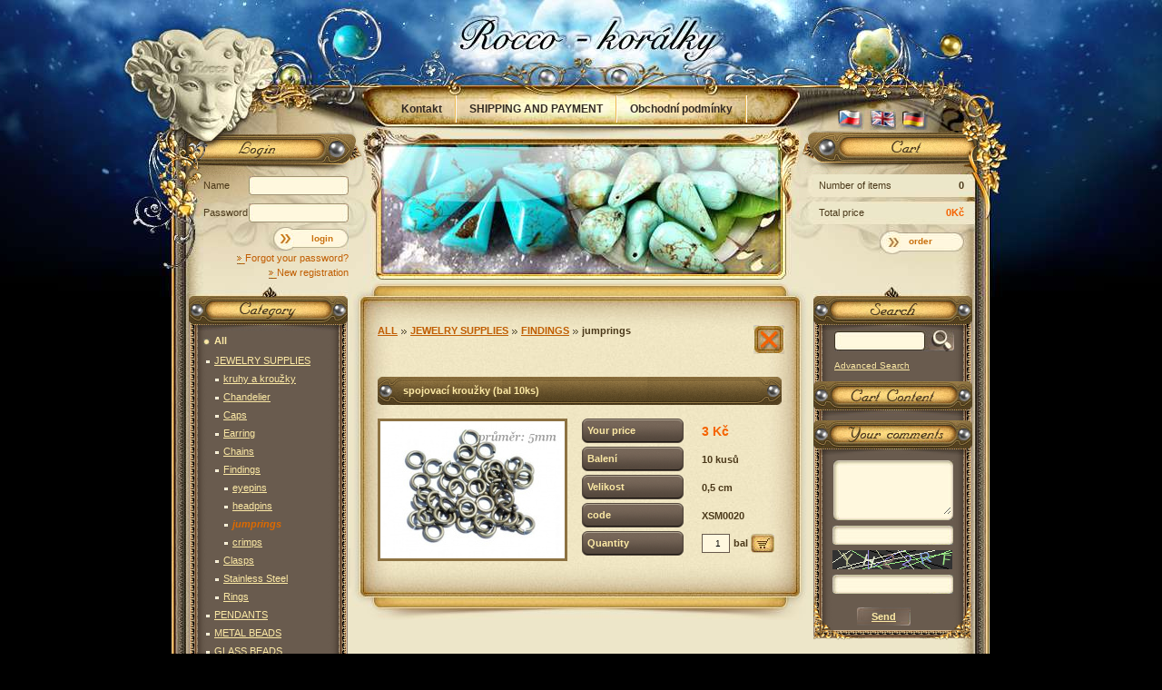

--- FILE ---
content_type: text/html; charset=utf-8
request_url: https://www.rocco-koralky.cz/en/spojovaci-krouzky-bal-10ks-2/
body_size: 5404
content:
<!DOCTYPE html PUBLIC "-//W3C//DTD HTML 4.01 Transitional//EN"
	  	"http://www.w3.org/TR/html4/loose.dtd"><html><head prefix="og: http://ogp.me/ns# fb: http://ogp.me/ns/fb#"><meta name="author" content="rocco-koralky" data-binargon="{&quot;fce&quot;:&quot;6&quot;, &quot;id&quot;:&quot;4888&quot;, &quot;menaId&quot;:&quot;1&quot;, &quot;menaName&quot;:&quot;Kč&quot;, &quot;languageCode&quot;:&quot;en-US&quot;, &quot;skindir&quot;:&quot;roccokoralky&quot;, &quot;cmslang&quot;:&quot;8&quot;, &quot;langiso&quot;:&quot;en&quot;, &quot;skinversion&quot;:1672826856, &quot;zemeProDoruceniISO&quot;:&quot;&quot;}"><meta name="robots" content="index, follow, max-snippet:-1, max-image-preview:large"><meta http-equiv="content-type" content="text/html; charset=utf-8"><meta property="og:url" content="https://www.rocco-koralky.cz/en/spojovaci-krouzky-bal-10ks-2/"/><meta property="og:site_name" content="https://www.rocco-koralky.cz"/><meta property="og:description" content="spojovací kroužky (bal 10ks), Category: jumprings"/><meta property="og:title" content="spojovací kroužky (bal 10ks)"/><link rel="alternate" href="https://www.rocco-koralky.cz/spojovaci-krouzky-bal-10ks-2/" hreflang="cs-CZ" /><link rel="alternate" href="https://www.rocco-koralky.cz/en/spojovaci-krouzky-bal-10ks-2/" hreflang="en-US" /><link rel="alternate" href="https://www.rocco-koralky.cz/de/spojovaci-krouzky-bal-10ks-2/" hreflang="de-DE" />
  <link rel="image_src" href="https://www.rocco-koralky.cz/imgcache/0/f/pxsm0020-kmo5_260_260_58094.jpg" />
  <meta property="og:type" content="product"/>
  <meta property="og:image" content="https://www.rocco-koralky.cz/imgcache/0/f/pxsm0020-kmo5_260_260_58094.jpg"/>
 <meta name="description" content="spojovací kroužky (bal 10ks), Category: jumprings">
<meta name="keywords" content="spojovací kroužky (bal 10ks)">
<meta name="audience" content="all">
<link rel="canonical" href="https://www.rocco-koralky.cz/en/spojovaci-krouzky-bal-10ks-2/"><link rel="alternate" href="https://www.rocco-koralky.cz/publicdoc/rss_atom_en.xml" type="application/atom+xml" title="ROCCO-KORÁLKY (https://www.rocco-koralky.cz)" ><link rel="shortcut icon" href="https://www.rocco-koralky.cz/favicon.ico" type="image/x-icon">
   		<title>spojovací kroužky (bal 10ks) | www.rocco-koralky.cz</title><link rel="stylesheet" type="text/css" href="https://www.rocco-koralky.cz/skin/roccokoralky/css-obecne.css"><link rel="stylesheet" href="https://www.rocco-koralky.cz/skin/roccokoralky/prettyphoto.css" type="text/css" media="screen" title="prettyPhoto main stylesheet" charset="utf-8"><!--commonTemplates_head--><!--EO commonTemplates_head--></head><body><script type="text/javascript" src="/admin/js/?load=jquery,jquery.prettyphoto"></script><script type="text/javascript" src="https://www.rocco-koralky.cz/version-1768900391/indexjs_6_8_roccokoralky.js"></script><div id="id_main" style="display: block;"><div class="rocco-pozadi"><div class="rocco-main"><div class="pozadiCentr"><div class="cistic"></div><div class="leftCentr"><div class="centrPapir"><div class="centrBottom"><div class="cistic"></div><div class="centr"><div class="odsazeni"><div class="cistic"></div><div class="roccoDetail"><div class="navigace"><div class="odsazeni2"><div class="zavrit" onclick="history.go(-1);"> </div><a class="neniLast" href="https://www.rocco-koralky.cz/en/all/" title="All">All</a><div class="sipky"></div><a class="neniLast" href="https://www.rocco-koralky.cz/en/all/jewelry-supplies/" title="JEWELRY SUPPLIES">JEWELRY SUPPLIES</a><div class="sipky"></div><a class="neniLast" href="https://www.rocco-koralky.cz/en/all/jewelry-supplies/findings/" title="Findings">Findings</a><div class="sipky"></div><a class="last" href="https://www.rocco-koralky.cz/en/all/jewelry-supplies/findings/jumprings/" title="jumprings">jumprings</a><br><br></div></div><div class="nadpisCentralH1"><h1 id="id_productDetailName">spojovací kroužky (bal 10ks)</h1></div><div class="sloupecky"><div class="cistic"></div><div class="levySl"><a href="showdetail.php?prev=4888&amp;p=kmo5.jpg" class="roccoObrazek" target="_blank"><img id="id_productDetailImage" alt="spojovací kroužky (bal 10ks)" src="https://www.rocco-koralky.cz/imgcache/0/f/pxsm0020-kmo5_203_151_58094.jpg"></a></div><div class="pravySl"><form action="https://www.rocco-koralky.cz/en/spojovaci-krouzky-bal-10ks-2/" method="post"><div class="radek"><div class="cistic"></div><div class="nazev"><div class="nazev01"><div class="textNazev">
                Your price
              </div></div></div><div class="cena" id="id_detailCenaSDPH">3 Kč</div><div class="cistic"></div></div><div class="radek"><div class="cistic"></div><div class="nazev"><div class="nazev01"><div class="textNazev">Balení</div></div></div><div class="hodnota">10 kusů</div><div class="cistic"></div></div><div class="radek"><div class="cistic"></div><div class="nazev"><div class="nazev01"><div class="textNazev">Velikost</div></div></div><div class="hodnota">0,5 cm</div><div class="cistic"></div></div><div class="radek"><div class="cistic"></div><div class="nazev"><div class="nazev01"><div class="textNazev">
                code
              </div></div></div><div class="hodnota" id="id_detailKod">XSM0020</div><div class="cistic"></div></div><div class="radek"><div class="cistic"></div><div class="nazev"><div class="nazev01"><div class="textNazev">
                Quantity
              </div></div></div><div class="hodnota2"><div class="mnozstviKs"><input name="ks" type="text" value="1"></div><div class="ks">bal</div><div class="noprint" id="id_produktDetailKosik"><input name="nakup" id="id_nakupProductId" type="hidden" value="4888"><button class="vlozitDoKosiku" type="submit" title="Add to Cart"></button></div><div class="chyba" id="id_produktDetailError"></div></div><div class="cistic"></div></div></form></div><div class="cistic"></div></div><div class="popisVdetailu"></div></div><div class="cistic"></div></div></div></div></div><div class="left"><div class="top"></div><div class="kategorieNadpis-en"></div><div class="leftRam" style="padding-bottom:10px;"><div class="kategorie"><div class="rootkatName"><span class="cistic"></span><span class="sipky2"></span><a class="odkaz" href="https://www.rocco-koralky.cz/en/all/" title="All">All</a><span class="cistic"></span></div><a class="kategorieName selected-0 level1" href="https://www.rocco-koralky.cz/en/all/jewelry-supplies/" title="JEWELRY SUPPLIES"><span class="cistic"></span><span class="sipky"></span>JEWELRY SUPPLIES<span class="cistic"></span></a><div id="kategorie-28" class="margin" style="display: block;"><a class="kategorieName selected-0 level2" href="https://www.rocco-koralky.cz/en/all/jewelry-supplies/kruhy-a-krouzky/" title="kruhy a kroužky"><span class="cistic"></span><span class="sipky"></span>kruhy a kroužky<span class="cistic"></span></a><div id="kategorie-516" class="margin" style="display: none;"></div><a class="kategorieName selected-0 level2" href="https://www.rocco-koralky.cz/en/all/jewelry-supplies/chandelier/" title="Chandelier "><span class="cistic"></span><span class="sipky"></span>Chandelier <span class="cistic"></span></a><div id="kategorie-31" class="margin" style="display: none;"></div><a class="kategorieName selected-0 level2" href="https://www.rocco-koralky.cz/en/all/jewelry-supplies/caps/" title="Caps"><span class="cistic"></span><span class="sipky"></span>Caps<span class="cistic"></span></a><div id="kategorie-85" class="margin" style="display: none;"></div><a class="kategorieName selected-0 level2" href="https://www.rocco-koralky.cz/en/all/jewelry-supplies/earring/" title="Earring"><span class="cistic"></span><span class="sipky"></span>Earring<span class="cistic"></span></a><div id="kategorie-32" class="margin" style="display: none;"></div><a class="kategorieName selected-0 level2" href="https://www.rocco-koralky.cz/en/all/jewelry-supplies/chains/" title="Chains"><span class="cistic"></span><span class="sipky"></span>Chains<span class="cistic"></span></a><div id="kategorie-34" class="margin" style="display: none;"></div><a class="kategorieName selected-0 level2" href="https://www.rocco-koralky.cz/en/all/jewelry-supplies/findings/" title="Findings"><span class="cistic"></span><span class="sipky"></span>Findings<span class="cistic"></span></a><div id="kategorie-35" class="margin" style="display: block;"><a class="kategorieName selected-0 level3" href="https://www.rocco-koralky.cz/en/all/jewelry-supplies/findings/eyepins/" title="eyepins"><span class="cistic"></span><span class="sipky"></span>eyepins<span class="cistic"></span></a><div id="kategorie-49" class="margin" style="display: none;"></div><a class="kategorieName selected-0 level3" href="https://www.rocco-koralky.cz/en/all/jewelry-supplies/findings/headpins/" title="headpins"><span class="cistic"></span><span class="sipky"></span>headpins<span class="cistic"></span></a><div id="kategorie-50" class="margin" style="display: none;"></div><a class="kategorieName selected-1 level3" href="https://www.rocco-koralky.cz/en/all/jewelry-supplies/findings/jumprings/" title="jumprings"><span class="cistic"></span><span class="sipky"></span>jumprings<span class="cistic"></span></a><div id="kategorie-51" class="margin" style="display: none;"></div><a class="kategorieName selected-0 level3" href="https://www.rocco-koralky.cz/en/all/jewelry-supplies/findings/crimps/" title="crimps"><span class="cistic"></span><span class="sipky"></span>crimps<span class="cistic"></span></a><div id="kategorie-48" class="margin" style="display: none;"></div></div><a class="kategorieName selected-0 level2" href="https://www.rocco-koralky.cz/en/all/jewelry-supplies/clasps/" title="Clasps"><span class="cistic"></span><span class="sipky"></span>Clasps<span class="cistic"></span></a><div id="kategorie-38" class="margin" style="display: none;"></div><a class="kategorieName selected-0 level2" href="https://www.rocco-koralky.cz/en/all/jewelry-supplies/stainless-steel/" title="Stainless Steel"><span class="cistic"></span><span class="sipky"></span>Stainless Steel<span class="cistic"></span></a><div id="kategorie-375" class="margin" style="display: none;"></div><a class="kategorieName selected-0 level2" href="https://www.rocco-koralky.cz/en/all/jewelry-supplies/rings/" title="Rings"><span class="cistic"></span><span class="sipky"></span>Rings<span class="cistic"></span></a><div id="kategorie-30" class="margin" style="display: none;"></div></div><a class="kategorieName selected-0 level1" href="https://www.rocco-koralky.cz/en/all/pendants/" title="PENDANTS"><span class="cistic"></span><span class="sipky"></span>PENDANTS<span class="cistic"></span></a><div id="kategorie-52" class="margin" style="display: none;"></div><a class="kategorieName selected-0 level1" href="https://www.rocco-koralky.cz/en/all/metal-beads/" title="METAL BEADS"><span class="cistic"></span><span class="sipky"></span>METAL BEADS<span class="cistic"></span></a><div id="kategorie-72" class="margin" style="display: none;"></div><a class="kategorieName selected-0 level1" href="https://www.rocco-koralky.cz/en/all/glass-beads/" title="GLASS BEADS"><span class="cistic"></span><span class="sipky"></span>GLASS BEADS<span class="cistic"></span></a><div id="kategorie-29" class="margin" style="display: none;"></div><a class="kategorieName selected-0 level1" href="https://www.rocco-koralky.cz/en/all/ceramic-beads/" title="CERAMIC BEADS"><span class="cistic"></span><span class="sipky"></span>CERAMIC BEADS<span class="cistic"></span></a><div id="kategorie-160" class="margin" style="display: none;"></div><a class="kategorieName selected-0 level1" href="https://www.rocco-koralky.cz/en/all/ethnic-beads/" title="ETHNIC BEADS"><span class="cistic"></span><span class="sipky"></span>ETHNIC BEADS<span class="cistic"></span></a><div id="kategorie-151" class="margin" style="display: none;"></div><a class="kategorieName selected-0 level1" href="https://www.rocco-koralky.cz/en/all/exotic-seeds/" title="EXOTIC SEEDS"><span class="cistic"></span><span class="sipky"></span>EXOTIC SEEDS<span class="cistic"></span></a><div id="kategorie-473" class="margin" style="display: none;"></div><a class="kategorieName selected-0 level1" href="https://www.rocco-koralky.cz/en/all/wood-beads/" title="WOOD BEADS"><span class="cistic"></span><span class="sipky"></span>WOOD BEADS<span class="cistic"></span></a><div id="kategorie-1" class="margin" style="display: none;"></div><a class="kategorieName selected-0 level1" href="https://www.rocco-koralky.cz/en/all/horn-beads/" title="HORN BEADS"><span class="cistic"></span><span class="sipky"></span>HORN BEADS<span class="cistic"></span></a><div id="kategorie-242" class="margin" style="display: none;"></div><a class="kategorieName selected-0 level1" href="https://www.rocco-koralky.cz/en/all/resin-beads/" title="RESIN BEADS"><span class="cistic"></span><span class="sipky"></span>RESIN BEADS<span class="cistic"></span></a><div id="kategorie-243" class="margin" style="display: none;"></div><a class="kategorieName selected-0 level1" href="https://www.rocco-koralky.cz/en/all/imitation-metal/" title="IMITATION METAL"><span class="cistic"></span><span class="sipky"></span>IMITATION METAL<span class="cistic"></span></a><div id="kategorie-15" class="margin" style="display: none;"></div><a class="kategorieName selected-0 level1" href="https://www.rocco-koralky.cz/en/all/acrylic-beads/" title="ACRYLIC BEADS"><span class="cistic"></span><span class="sipky"></span>ACRYLIC BEADS<span class="cistic"></span></a><div id="kategorie-13" class="margin" style="display: none;"></div><a class="kategorieName selected-0 level1" href="https://www.rocco-koralky.cz/en/all/shells-pearls/" title="SHELLS + PEARLS"><span class="cistic"></span><span class="sipky"></span>SHELLS + PEARLS<span class="cistic"></span></a><div id="kategorie-10" class="margin" style="display: none;"></div><a class="kategorieName selected-0 level1" href="https://www.rocco-koralky.cz/en/all/freshwater-pearls/" title="FRESHWATER PEARLS"><span class="cistic"></span><span class="sipky"></span>FRESHWATER PEARLS<span class="cistic"></span></a><div id="kategorie-98" class="margin" style="display: none;"></div><a class="kategorieName selected-0 level1" href="https://www.rocco-koralky.cz/en/all/cabochons/" title="CABOCHONS"><span class="cistic"></span><span class="sipky"></span>CABOCHONS<span class="cistic"></span></a><div id="kategorie-420" class="margin" style="display: none;"></div><a class="kategorieName selected-0 level1" href="https://www.rocco-koralky.cz/en/all/fusing-glass/" title="FUSING GLASS"><span class="cistic"></span><span class="sipky"></span>FUSING GLASS<span class="cistic"></span></a><div id="kategorie-227" class="margin" style="display: none;"></div><a class="kategorieName selected-0 level1" href="https://www.rocco-koralky.cz/en/all/stringing-material/" title="STRINGING MATERIAL"><span class="cistic"></span><span class="sipky"></span>STRINGING MATERIAL<span class="cistic"></span></a><div id="kategorie-60" class="margin" style="display: none;"></div><a class="kategorieName selected-0 level1" href="https://www.rocco-koralky.cz/en/all/wire/" title="WIRE"><span class="cistic"></span><span class="sipky"></span>WIRE<span class="cistic"></span></a><div id="kategorie-200" class="margin" style="display: none;"></div><a class="kategorieName selected-0 level1" href="https://www.rocco-koralky.cz/en/all/assorted-products/" title="ASSORTED PRODUCTS"><span class="cistic"></span><span class="sipky"></span>ASSORTED PRODUCTS<span class="cistic"></span></a><div id="kategorie-208" class="margin" style="display: none;"></div><div class="rootkatName"><span class="cistic"></span><span class="sipky2"></span><a class="odkaz" href="https://www.rocco-koralky.cz/en/mineraly/" title="MINERÁLY-katalog">MINERÁLY-katalog</a><span class="cistic"></span></div><a class="kategorieName selected-0 level1" href="https://www.rocco-koralky.cz/en/mineraly/solitaire/" title="Solitaire"><span class="cistic"></span><span class="sipky"></span>Solitaire<span class="cistic"></span></a><div id="kategorie-373" class="margin" style="display: none;"></div><a class="kategorieName selected-0 level1" href="https://www.rocco-koralky.cz/en/mineraly/other-shape/" title="other shape"><span class="cistic"></span><span class="sipky"></span>other shape<span class="cistic"></span></a><div id="kategorie-9" class="margin" style="display: none;"></div><a class="kategorieName selected-0 level1" href="https://www.rocco-koralky.cz/en/mineraly/gemstone-chips/" title="Gemstone Chips"><span class="cistic"></span><span class="sipky"></span>Gemstone Chips<span class="cistic"></span></a><div id="kategorie-7" class="margin" style="display: none;"></div><a class="kategorieName selected-0 level1" href="https://www.rocco-koralky.cz/en/mineraly/gemstone-pendants/" title="Gemstone Pendants"><span class="cistic"></span><span class="sipky"></span>Gemstone Pendants<span class="cistic"></span></a><div id="kategorie-55" class="margin" style="display: none;"></div><a class="kategorieName selected-0 level1" href="https://www.rocco-koralky.cz/en/mineraly/earring-sets/" title="Earring Sets"><span class="cistic"></span><span class="sipky"></span>Earring Sets<span class="cistic"></span></a><div id="kategorie-329" class="margin" style="display: none;"></div><a class="kategorieName selected-0 level1" href="https://www.rocco-koralky.cz/en/mineraly/tumbled-no-hole/" title="Tumbled (no hole)"><span class="cistic"></span><span class="sipky"></span>Tumbled (no hole)<span class="cistic"></span></a><div id="kategorie-491" class="margin" style="display: none;"></div><div class="rootkatName"><span class="cistic"></span><span class="sipky2"></span><a class="odkaz" href="https://www.rocco-koralky.cz/en/jewelry/" title="JEWELRY">JEWELRY</a><span class="cistic"></span></div><a class="kategorieName selected-0 level1" href="https://www.rocco-koralky.cz/en/jewelry/nahrdelniky/" title="náhrdelníky"><span class="cistic"></span><span class="sipky"></span>náhrdelníky<span class="cistic"></span></a><div id="kategorie-306" class="margin" style="display: none;"></div><a class="kategorieName selected-0 level1" href="https://www.rocco-koralky.cz/en/jewelry/naramky/" title="náramky"><span class="cistic"></span><span class="sipky"></span>náramky<span class="cistic"></span></a><div id="kategorie-451" class="margin" style="display: none;"></div><a class="kategorieName selected-0 level1" href="https://www.rocco-koralky.cz/en/jewelry/nausnice/" title="náušnice"><span class="cistic"></span><span class="sipky"></span>náušnice<span class="cistic"></span></a><div id="kategorie-452" class="margin" style="display: none;"></div><a class="kategorieName selected-0 level1" href="https://www.rocco-koralky.cz/en/jewelry/privesky-na-klice/" title="přívěsky na klíče"><span class="cistic"></span><span class="sipky"></span>přívěsky na klíče<span class="cistic"></span></a><div id="kategorie-498" class="margin" style="display: none;"></div><a class="kategorieName selected-0 level1" href="https://www.rocco-koralky.cz/en/jewelry/prstynky/" title="prstýnky"><span class="cistic"></span><span class="sipky"></span>prstýnky<span class="cistic"></span></a><div id="kategorie-507" class="margin" style="display: none;"></div><div class="rootkatName"><span class="cistic"></span><span class="sipky2"></span><a class="odkaz" href="https://www.rocco-koralky.cz/en/inspirace/" title="INSPIRACE">INSPIRACE</a><span class="cistic"></span></div><a class="kategorieName selected-0 level1" href="https://www.rocco-koralky.cz/en/inspirace/pro-inspiraci/" title="pro inspiraci"><span class="cistic"></span><span class="sipky"></span>pro inspiraci<span class="cistic"></span></a><div id="kategorie-501" class="margin" style="display: none;"></div><a class="kategorieName selected-0 level1" href="https://www.rocco-koralky.cz/en/inspirace/od-zakaznic/" title="práce zákaznic"><span class="cistic"></span><span class="sipky"></span>práce zákaznic<span class="cistic"></span></a><div id="kategorie-500" class="margin" style="display: none;"></div><div class="rootkatName"><span class="cistic"></span><span class="sipky2"></span><a class="odkaz" href="https://www.rocco-koralky.cz/en/projekty/" title="--PROJEKTY--">--PROJEKTY--</a><span class="cistic"></span></div></div></div><div class="novinkyNadpis-en"></div><div class="leftRam"><div class="cistic"></div><div class="topproduktSloupce"><a href="https://www.rocco-koralky.cz/en/spojovaci-krouzek-1-ks-2/" title="spojovací kroužek 1 ks"><img class="obrazek" alt="spojovací kroužek 1 ks" src="https://www.rocco-koralky.cz/imgcache/c/b/pxsm0059-dsc-0044_40_40_159909.jpg"></a><h2><a class="nazev" href="https://www.rocco-koralky.cz/en/spojovaci-krouzek-1-ks-2/" title="spojovací kroužek 1 ks">spojovací kroužek 1 ks</a></h2><div class="cena">0.6Kč</div></div><div class="topproduktSloupce"><a href="https://www.rocco-koralky.cz/en/spoj-krouzek-8mm-nerez-ocel/" title="spoj. kroužek 8mm - NEREZ ocel"><img class="obrazek" alt="spoj. kroužek 8mm - NEREZ ocel" src="https://www.rocco-koralky.cz/imgcache/0/f/pnerez4x-nerez8mm_40_40_629348.jpg"></a><h2><a class="nazev" href="https://www.rocco-koralky.cz/en/spoj-krouzek-8mm-nerez-ocel/" title="spoj. kroužek 8mm - NEREZ ocel">spoj. kroužek 8mm - NEREZ ocel</a></h2><div class="cena">4Kč</div></div><div class="topproduktSloupce"><a href="https://www.rocco-koralky.cz/en/spojovaci-krouzek-1-ks-3/" title="spojovací kroužek 1 ks"><img class="obrazek" alt="spojovací kroužek 1 ks" src="https://www.rocco-koralky.cz/imgcache/f/9/pxsm0060-dsc-0045_40_40_204844.jpg"></a><h2><a class="nazev" href="https://www.rocco-koralky.cz/en/spojovaci-krouzek-1-ks-3/" title="spojovací kroužek 1 ks">spojovací kroužek 1 ks</a></h2><div class="cena">0.5Kč</div></div><div class="cistic"></div></div><div class="novinkyMailemNadpis-en"></div><div class="leftRam"><div class="novinkyForm"><div class="popisek1">To be informed of all current, enter your email address</div><form method="post" id="regmailnovinky" action="https://www.rocco-koralky.cz/en/spojovaci-krouzky-bal-10ks-2/" onsubmit="javascript: return regnews();"><div class="pozice"><div class="cistic"></div><div class="txtboxBgNF"><input type="text" id="enov" name="enov" value="@" class="txtboxNF"></div><button type="submit" class="posliMi" title="Send">Send</button><div class="cistic"></div></div></form></div></div></div><div class="cistic"></div></div><div class="right"><div class="top"></div><div class="hledaniNadpis-en"></div><div class="rightRam"><div class="vyhledavani"><form method="post" action="https://www.rocco-koralky.cz/en/search/"><input type="hidden" name="send" value="1"><input type="hidden" name="listpos" value="0"><input type="text" name="as_search" value=" "><button type="submit" class="najdiMiTo" title="Search"></button></form></div><a class="rozsireneVyhledavani" title="" href="https://www.rocco-koralky.cz/en/advanced-search/">Advanced Search</a></div><div class="obsahKosikuNadpis-en"></div><div><div class="rightRam"><div class="obsahKosiku"><div class="cistic"></div></div></div></div><div class="vasePripominkyNadpis-en"></div><div class="rightRam"><div class="pripominky"><div class="knihaprani"><form method="post" action="https://www.rocco-koralky.cz/en/spojovaci-krouzky-bal-10ks-2/" id="idknihaprani" onsubmit="javascript: kniha_check(); return false;"><div class="knihaVelky"><textarea class="vejiky" id="id_stiz_text" name="stiz_text" rows="12" cols="50"> </textarea></div><div class="knihaMaly"><input class="majinky" type="text" id="id_stiz_mail" name="stiz_mail"></div><img style="margin:6px 0px 0px 21px;" src="https://www.rocco-koralky.cz/class.securityimage.php?kod=knihapranicaptcha&amp;width=132&amp;height=21" alt="captcha"><div class="knihaMaly"><input class="majinky" type="text" name="knihapranicaptcha" value=""></div><button type="submit" class="deslatPripominku" title="Send"><div class="textPrip">Send</div></button></form></div></div></div></div><div class="rightRam" style="text-align: center;"><br> <br><a href="https://www.paypal.com/cz"><img src="/skin/roccokoralky/paypal.gif" alt="paypal"></a></div><div class="cistic"></div></div><div class="rocco-zapati"><div class="konecStranky"><div class="cistic"></div><div class="left">
  							This e-shop runs on selling system <a target="_blank" title="creation, performance and programming of electronic shops, e-shops, department stores, e-commerce systems" href="http://www.binargon.cz/e-shopy/">Electronic shop</a><br><strong><a target="_blank" title="BINARGON - e-commerce, cms, department stores" href="http://www.binargon.cz/"> BINARGON<sup>®</sup> BINARGON s.r.o.</a></strong></div><div class="right"><div class="top">
  			  	  Designed by <a href="http://www.vortexvision.cz/" target="_blank"><strong>Vortex Vision</strong></a></div><div class="low">
    			  	Sitemap:
        			<a class="zapati-odkaz" title="sitemap" rel="sitemap" href="https://www.rocco-koralky.cz/en/sitemap-en/">sitemap</a></div></div><div class="centr"><div class="low">Copyright © 2008 rocco-koralky</div></div><div class="cistic"></div></div></div><div class="rocco-header"><div class="h01"><div class="logoDiv"><a class="logo" href="https://www.rocco-koralky.cz/en/" title=" | www.rocco-koralky.cz" rel="Start"> | www.rocco-koralky.cz</a></div></div><div class="h02"><div class="padding"><div class="cistic"></div><div class="textAreaTop"><div class="cistic"></div><a href="https://www.rocco-koralky.cz/en/kontakt/" class="textPageTop" title="Kontakt">Kontakt</a><div class="oddelovac"></div><a href="https://www.rocco-koralky.cz/en/shipping-and-payment/" class="textPageTop" title="SHIPPING AND PAYMENT">SHIPPING AND PAYMENT</a><div class="oddelovac"></div><a href="https://www.rocco-koralky.cz/en/obchodni-podminky/" class="textPageTop" title="Obchodní podmínky">Obchodní podmínky</a><div class="oddelovac"></div><a href="https://www.rocco-koralky.cz/en/navody/" class="textPageTop" title="NÁVODY">NÁVODY</a><div class="oddelovac"></div><a href="https://www.rocco-koralky.cz/en/info/" class="textPageTop" title="Info">Info</a><div class="cistic"></div></div><div class="jazyky"><a href="https://www.rocco-koralky.cz/spojovaci-krouzky-bal-10ks-2/?mena=1" title="Čeština"><span class="vlajka-cz"></span></a><div class="vlajka-en"></div><a href="https://www.rocco-koralky.cz/de/spojovaci-krouzky-bal-10ks-2/?mena=1" title="Deutsch"><span class="vlajka-de"></span></a></div><div class="cistic"></div></div></div><div class="h03"><div class="padding"><div class="prihlaseni"><div class="userForms"><div class="prihlaseniNadpis-en"></div><form method="post" style="display: block;" action="https://www.rocco-koralky.cz/en/spojovaci-krouzky-bal-10ks-2/"><input type="hidden" name="loging" value="1"><div><div class="cistic"></div><div class="radek" style="margin-bottom:9px;"><div class="cistic"></div><div class="popis">Name</div><div class="inputDivUser"><input class="textbox" type="text" name="log_new"></div><div class="cistic"></div></div><div class="radek"><div class="cistic"></div><div class="popis">Password</div><div class="inputDivUser"><input class="textbox" type="password" name="pass_new"></div><div class="cistic"></div></div><button type="submit" class="tlacitkoSkulickou" title="login"><div class="text">login</div></button><div class="cistic"></div></div></form><div class="ramOdkazy"><div class="cistic"></div><a class="odkazy" title="Forgot your password?" href="https://www.rocco-koralky.cz/en/login/"><span class="cistic"></span><span class="text">Forgot your password?</span><span class="sipka"></span><span class="cistic"></span></a><a class="odkazy" title="New registration" href="https://www.rocco-koralky.cz/en/registration/"><span class="cistic"></span><span class="text">New registration</span><span class="sipka"></span><span class="cistic"></span></a><div class="cistic"></div></div></div></div><div class="kosicekDiv"><a class="nakupniKosikNadpis-en" href="https://www.rocco-koralky.cz/en/cart/" title="Shopping basket"></a><div class="row"><div class="cistic"></div><div class="levo">Number of items</div><div class="pravo">0</div><div class="cistic"></div></div><div class="row"><div class="cistic"></div><div class="levo">Total price</div><div class="cena">0Kč</div><div class="cistic"></div></div><a class="kuknakos" href="https://www.rocco-koralky.cz/en/cart/" title="Shopping basket"><span class="mackatko">order</span></a></div></div></div></div></div></div></div><script type="text/javascript">
	$(function(){$("a[rel^='prettyPhoto']").prettyPhoto({theme:'dark_rounded'});});
	$(function(){
    $(".slide-show").each( function(){
      this.c = 0;
      this.items = $(this).find("a");
      this.items.hide();
      $(this.items.get( this.c )).show();
      this.next = function(){
        $(this.items.get( this.c )).fadeOut(1500);
        this.c++;
        if ( this.c>=this.items.length ){
          this.c=0;
        }
        $(this.items.get( this.c )).fadeIn(1500);
      }
      setInterval("$('.slide-show').each(function(){this.next();});", 10000 );
    });
	});
</script><!--commonTemplates (začátek)--><script data-binargon="common_json-ld (detail)" type="application/ld+json">{"@context":"http://schema.org/","@type":"Product","sku":"XSM0020","name":"spojovací kroužky (bal 10ks)","image":["https:\/\/www.rocco-koralky.cz\/imagegen.php?name=xsm0020\/kmo5.jpg","https:\/\/www.rocco-koralky.cz\/imagegen.php?name=xsm0020\/dsc-0152.JPG"],"description":"","mpn":"XSM0020","manufacturer":"","brand":{"@type":"Brand","name":""},"category":"All","weight":"0.000","isRelatedTo":[],"isSimilarTo":[],"offers":{"@type":"Offer","price":"3","priceValidUntil":"2026-01-24","itemCondition":"http://schema.org/NewCondition","priceCurrency":"CZK","availability":"http:\/\/schema.org\/InStock","url":"https://www.rocco-koralky.cz/en/spojovaci-krouzky-bal-10ks-2/"}}</script><script data-binargon="common_json-ld (breadcrumb)" type="application/ld+json">{"@context":"http://schema.org","@type":"BreadcrumbList","itemListElement": [{"@type":"ListItem","position": 1,"item":{"@id":"https:\/\/www.rocco-koralky.cz","name":"rocco-koralky","image":""}},{"@type":"ListItem","position": 2,"item":{"@id":"https:\/\/www.rocco-koralky.cz\/en\/all\/","name":"All","image":""}},{"@type":"ListItem","position": 3,"item":{"@id":"https:\/\/www.rocco-koralky.cz\/en\/all\/jewelry-supplies\/","name":"JEWELRY SUPPLIES","image":""}},{"@type":"ListItem","position": 4,"item":{"@id":"https:\/\/www.rocco-koralky.cz\/en\/all\/jewelry-supplies\/findings\/","name":"Findings","image":""}},{"@type":"ListItem","position": 5,"item":{"@id":"https:\/\/www.rocco-koralky.cz\/en\/all\/jewelry-supplies\/findings\/jumprings\/","name":"jumprings","image":""}},{"@type":"ListItem","position": 6,"item":{"@id":"https:\/\/www.rocco-koralky.cz\/en\/spojovaci-krouzky-bal-10ks-2\/","name":"spojovací kroužky (bal 10ks)","image":"https:\/\/www.rocco-koralky.cz\/imagegen.php?autoimage=xsm0020"}}]}</script><!--commonTemplates (konec)--></body></html>


--- FILE ---
content_type: text/css
request_url: https://www.rocco-koralky.cz/skin/roccokoralky/prettyphoto.css
body_size: 1804
content:
 div.light_rounded .pp_top .pp_left{background: url(images/prettyPhoto/light_rounded/sprite.png) -88px -53px no-repeat;}div.light_rounded .pp_top .pp_middle{background:#fff;}div.light_rounded .pp_top .pp_right{background: url(images/prettyPhoto/light_rounded/sprite.png) -110px -53px no-repeat;}div.light_rounded .pp_content .ppt{color:#000;}div.light_rounded .pp_content_container .pp_left,div.light_rounded .pp_content_container .pp_right{background:#fff;}div.light_rounded .pp_content{background-color:#fff;}div.light_rounded .pp_next:hover{background: url(images/prettyPhoto/light_rounded/btnNext.png) center right no-repeat;cursor: pointer;}div.light_rounded .pp_previous:hover{background: url(images/prettyPhoto/light_rounded/btnPrevious.png) center left no-repeat;cursor: pointer;}div.light_rounded .pp_expand{background: url(images/prettyPhoto/light_rounded/sprite.png) -31px -26px no-repeat;cursor: pointer;}div.light_rounded .pp_expand:hover{background: url(images/prettyPhoto/light_rounded/sprite.png) -31px -47px no-repeat;cursor: pointer;}div.light_rounded .pp_contract{background: url(images/prettyPhoto/light_rounded/sprite.png) 0 -26px no-repeat;cursor: pointer;}div.light_rounded .pp_contract:hover{background: url(images/prettyPhoto/light_rounded/sprite.png) 0 -47px no-repeat;cursor: pointer;}div.light_rounded .pp_close{width:75px;height:22px;background: url(images/prettyPhoto/light_rounded/sprite.png) -1px -1px no-repeat;cursor: pointer;}div.light_rounded #pp_full_res .pp_inline{color:#000;}div.light_rounded .pp_gallery a.pp_arrow_previous,div.light_rounded .pp_gallery a.pp_arrow_next{margin-top:12px !important;}div.light_rounded .pp_nav .pp_play{background: url(images/prettyPhoto/light_rounded/sprite.png) -1px -100px no-repeat;height:15px;width:14px;}div.light_rounded .pp_nav .pp_pause{background: url(images/prettyPhoto/light_rounded/sprite.png) -24px -100px no-repeat;height:15px;width:14px;}div.light_rounded .pp_arrow_previous{background: url(images/prettyPhoto/light_rounded/sprite.png) 0 -71px no-repeat;}div.light_rounded .pp_arrow_previous.disabled{background-position:0 -87px;cursor:default;}div.light_rounded .pp_arrow_next{background: url(images/prettyPhoto/light_rounded/sprite.png) -22px -71px no-repeat;}div.light_rounded .pp_arrow_next.disabled{background-position: -22px -87px;cursor:default;}div.light_rounded .pp_bottom .pp_left{background: url(images/prettyPhoto/light_rounded/sprite.png) -88px -80px no-repeat;}div.light_rounded .pp_bottom .pp_middle{background:#fff;}div.light_rounded .pp_bottom .pp_right{background: url(images/prettyPhoto/light_rounded/sprite.png) -110px -80px no-repeat;}div.light_rounded .pp_loaderIcon{background: url(images/prettyPhoto/light_rounded/loader.gif) center center no-repeat;}div.dark_rounded .pp_top .pp_left{background: url(images/prettyPhoto/dark_rounded/sprite.png) -88px -53px no-repeat;}div.dark_rounded .pp_top .pp_middle{background: url(images/prettyPhoto/dark_rounded/contentPattern.png) top left repeat;}div.dark_rounded .pp_top .pp_right{background: url(images/prettyPhoto/dark_rounded/sprite.png) -110px -53px no-repeat;}div.dark_rounded .pp_content_container .pp_left{background: url(images/prettyPhoto/dark_rounded/contentPattern.png) top left repeat-y;}div.dark_rounded .pp_content_container .pp_right{background: url(images/prettyPhoto/dark_rounded/contentPattern.png) top right repeat-y;}div.dark_rounded .pp_content{background: url(images/prettyPhoto/dark_rounded/contentPattern.png) top left repeat;}div.dark_rounded .pp_next:hover{background: url(images/prettyPhoto/dark_rounded/btnNext.png) center right no-repeat;cursor: pointer;}div.dark_rounded .pp_previous:hover{background: url(images/prettyPhoto/dark_rounded/btnPrevious.png) center left no-repeat;cursor: pointer;}div.dark_rounded .pp_expand{background: url(images/prettyPhoto/dark_rounded/sprite.png) -31px -26px no-repeat;cursor: pointer;}div.dark_rounded .pp_expand:hover{background: url(images/prettyPhoto/dark_rounded/sprite.png) -31px -47px no-repeat;cursor: pointer;}div.dark_rounded .pp_contract{background: url(images/prettyPhoto/dark_rounded/sprite.png) 0 -26px no-repeat;cursor: pointer;}div.dark_rounded .pp_contract:hover{background: url(images/prettyPhoto/dark_rounded/sprite.png) 0 -47px no-repeat;cursor: pointer;}div.dark_rounded .pp_close{width:75px;height:22px;background: url(images/prettyPhoto/dark_rounded/sprite.png) -1px -1px no-repeat;cursor: pointer;}div.dark_rounded .currentTextHolder{color:#c4c4c4;}div.dark_rounded .pp_description{color:#fff;}div.dark_rounded #pp_full_res .pp_inline{color:#fff;}div.dark_rounded .pp_gallery a.pp_arrow_previous,div.dark_rounded .pp_gallery a.pp_arrow_next{margin-top:12px !important;}div.dark_rounded .pp_nav .pp_play{background: url(images/prettyPhoto/dark_rounded/sprite.png) -1px -100px no-repeat;height:15px;width:14px;}div.dark_rounded .pp_nav .pp_pause{background: url(images/prettyPhoto/dark_rounded/sprite.png) -24px -100px no-repeat;height:15px;width:14px;}div.dark_rounded .pp_arrow_previous{background: url(images/prettyPhoto/dark_rounded/sprite.png) 0 -71px no-repeat;}div.dark_rounded .pp_arrow_previous.disabled{background-position:0 -87px;cursor:default;}div.dark_rounded .pp_arrow_next{background: url(images/prettyPhoto/dark_rounded/sprite.png) -22px -71px no-repeat;}div.dark_rounded .pp_arrow_next.disabled{background-position: -22px -87px;cursor:default;}div.dark_rounded .pp_bottom .pp_left{background: url(images/prettyPhoto/dark_rounded/sprite.png) -88px -80px no-repeat;}div.dark_rounded .pp_bottom .pp_middle{background: url(images/prettyPhoto/dark_rounded/contentPattern.png) top left repeat;}div.dark_rounded .pp_bottom .pp_right{background: url(images/prettyPhoto/dark_rounded/sprite.png) -110px -80px no-repeat;}div.dark_rounded .pp_loaderIcon{background: url(images/prettyPhoto/dark_rounded/loader.gif) center center no-repeat;}div.dark_square .pp_left ,div.dark_square .pp_middle,div.dark_square .pp_right,div.dark_square .pp_content{background: url(images/prettyPhoto/dark_square/contentPattern.png) top left repeat;}div.dark_square .currentTextHolder{color:#c4c4c4;}div.dark_square .pp_description{color:#fff;}div.dark_square .pp_loaderIcon{background: url(images/prettyPhoto/dark_rounded/loader.gif) center center no-repeat;}div.dark_square .pp_content_container .pp_left{background: url(images/prettyPhoto/dark_rounded/contentPattern.png) top left repeat-y;}div.dark_square .pp_content_container .pp_right{background: url(images/prettyPhoto/dark_rounded/contentPattern.png) top right repeat-y;}div.dark_square .pp_expand{background: url(images/prettyPhoto/dark_square/sprite.png) -31px -26px no-repeat;cursor: pointer;}div.dark_square .pp_expand:hover{background: url(images/prettyPhoto/dark_square/sprite.png) -31px -47px no-repeat;cursor: pointer;}div.dark_square .pp_contract{background: url(images/prettyPhoto/dark_square/sprite.png) 0 -26px no-repeat;cursor: pointer;}div.dark_square .pp_contract:hover{background: url(images/prettyPhoto/dark_square/sprite.png) 0 -47px no-repeat;cursor: pointer;}div.dark_square .pp_close{width:75px;height:22px;background: url(images/prettyPhoto/dark_square/sprite.png) -1px -1px no-repeat;cursor: pointer;}div.dark_square #pp_full_res .pp_inline{color:#fff;}div.dark_square .pp_gallery a.pp_arrow_previous,div.dark_square .pp_gallery a.pp_arrow_next{margin-top:12px !important;}div.dark_square .pp_nav .pp_play{background: url(images/prettyPhoto/dark_square/sprite.png) -1px -100px no-repeat;height:15px;width:14px;}div.dark_square .pp_nav .pp_pause{background: url(images/prettyPhoto/dark_square/sprite.png) -24px -100px no-repeat;height:15px;width:14px;}div.dark_square .pp_arrow_previous{background: url(images/prettyPhoto/dark_square/sprite.png) 0 -71px no-repeat;}div.dark_square .pp_arrow_previous.disabled{background-position:0 -87px;cursor:default;}div.dark_square .pp_arrow_next{background: url(images/prettyPhoto/dark_square/sprite.png) -22px -71px no-repeat;}div.dark_square .pp_arrow_next.disabled{background-position: -22px -87px;cursor:default;}div.dark_square .pp_next:hover{background: url(images/prettyPhoto/dark_square/btnNext.png) center right no-repeat;cursor: pointer;}div.dark_square .pp_previous:hover{background: url(images/prettyPhoto/dark_square/btnPrevious.png) center left no-repeat;cursor: pointer;}div.light_square .pp_left ,div.light_square .pp_middle,div.light_square .pp_right,div.light_square .pp_content{background:#fff;}div.light_square .pp_content .ppt{color:#000;}div.light_square .pp_expand{background: url(images/prettyPhoto/light_square/sprite.png) -31px -26px no-repeat;cursor: pointer;}div.light_square .pp_expand:hover{background: url(images/prettyPhoto/light_square/sprite.png) -31px -47px no-repeat;cursor: pointer;}div.light_square .pp_contract{background: url(images/prettyPhoto/light_square/sprite.png) 0 -26px no-repeat;cursor: pointer;}div.light_square .pp_contract:hover{background: url(images/prettyPhoto/light_square/sprite.png) 0 -47px no-repeat;cursor: pointer;}div.light_square .pp_close{width:75px;height:22px;background: url(images/prettyPhoto/light_square/sprite.png) -1px -1px no-repeat;cursor: pointer;}div.light_square #pp_full_res .pp_inline{color:#000;}div.light_square .pp_gallery a.pp_arrow_previous,div.light_square .pp_gallery a.pp_arrow_next{margin-top:12px !important;}div.light_square .pp_nav .pp_play{background: url(images/prettyPhoto/light_square/sprite.png) -1px -100px no-repeat;height:15px;width:14px;}div.light_square .pp_nav .pp_pause{background: url(images/prettyPhoto/light_square/sprite.png) -24px -100px no-repeat;height:15px;width:14px;}div.light_square .pp_arrow_previous{background: url(images/prettyPhoto/light_square/sprite.png) 0 -71px no-repeat;}div.light_square .pp_arrow_previous.disabled{background-position:0 -87px;cursor:default;}div.light_square .pp_arrow_next{background: url(images/prettyPhoto/light_square/sprite.png) -22px -71px no-repeat;}div.light_square .pp_arrow_next.disabled{background-position: -22px -87px;cursor:default;}div.light_square .pp_next:hover{background: url(images/prettyPhoto/light_square/btnNext.png) center right no-repeat;cursor: pointer;}div.light_square .pp_previous:hover{background: url(images/prettyPhoto/light_square/btnPrevious.png) center left no-repeat;cursor: pointer;}div.facebook .pp_top .pp_left{background: url(images/prettyPhoto/facebook/sprite.png) -88px -53px no-repeat;}div.facebook .pp_top .pp_middle{background: url(images/prettyPhoto/facebook/contentPatternTop.png) top left repeat-x;}div.facebook .pp_top .pp_right{background: url(images/prettyPhoto/facebook/sprite.png) -110px -53px no-repeat;}div.facebook .pp_content .ppt{color:#000;}div.facebook .pp_content_container .pp_left{background: url(images/prettyPhoto/facebook/contentPatternLeft.png) top left repeat-y;}div.facebook .pp_content_container .pp_right{background: url(images/prettyPhoto/facebook/contentPatternRight.png) top right repeat-y;}div.facebook .pp_content{background:#fff;}div.facebook .pp_expand{background: url(images/prettyPhoto/facebook/sprite.png) -31px -26px no-repeat;cursor: pointer;}div.facebook .pp_expand:hover{background: url(images/prettyPhoto/facebook/sprite.png) -31px -47px no-repeat;cursor: pointer;}div.facebook .pp_contract{background: url(images/prettyPhoto/facebook/sprite.png) 0 -26px no-repeat;cursor: pointer;}div.facebook .pp_contract:hover{background: url(images/prettyPhoto/facebook/sprite.png) 0 -47px no-repeat;cursor: pointer;}div.facebook .pp_close{width:22px;height:22px;background: url(images/prettyPhoto/facebook/sprite.png) -1px -1px no-repeat;cursor: pointer;}div.facebook #pp_full_res .pp_inline{color:#000;}div.facebook .pp_loaderIcon{background: url(images/prettyPhoto/facebook/loader.gif) center center no-repeat;}div.facebook .pp_arrow_previous{background: url(images/prettyPhoto/facebook/sprite.png) 0 -71px no-repeat;height:22px;margin-top:0;width:22px;}div.facebook .pp_arrow_previous.disabled{background-position:0 -96px;cursor:default;}div.facebook .pp_arrow_next{background: url(images/prettyPhoto/facebook/sprite.png) -32px -71px no-repeat;height:22px;margin-top:0;width:22px;}div.facebook .pp_arrow_next.disabled{background-position: -32px -96px;cursor:default;}div.facebook .pp_nav{margin-top:0;}div.facebook .pp_nav p{font-size:15px;padding:0 3px 0 4px;}div.facebook .pp_nav .pp_play{background: url(images/prettyPhoto/facebook/sprite.png) -1px -123px no-repeat;height:22px;width:22px;}div.facebook .pp_nav .pp_pause{background: url(images/prettyPhoto/facebook/sprite.png) -32px -123px no-repeat;height:22px;width:22px;}div.facebook .pp_next:hover{background: url(images/prettyPhoto/facebook/btnNext.png) center right no-repeat;cursor: pointer;}div.facebook .pp_previous:hover{background: url(images/prettyPhoto/facebook/btnPrevious.png) center left no-repeat;cursor: pointer;}div.facebook .pp_bottom .pp_left{background: url(images/prettyPhoto/facebook/sprite.png) -88px -80px no-repeat;}div.facebook .pp_bottom .pp_middle{background: url(images/prettyPhoto/facebook/contentPatternBottom.png) top left repeat-x;}div.facebook .pp_bottom .pp_right{background: url(images/prettyPhoto/facebook/sprite.png) -110px -80px no-repeat;}div.pp_pic_holder a:focus{outline:none;}div.pp_overlay{background:#000;display: none;left:0;position:absolute;top:0;width:100%;z-index:9500;}div.pp_pic_holder{display: none;position:absolute;width:100px;z-index:10000;}.pp_top{height:20px;position: relative;}* html .pp_top{padding:0 20px;}.pp_top .pp_left{height:20px;left:0;position:absolute;width:20px;}.pp_top .pp_middle{height:20px;left:20px;position:absolute;right:20px;}* html .pp_top .pp_middle{left:0;position: static;}.pp_top .pp_right{height:20px;left:auto;position:absolute;right:0;top:0;width:20px;}.pp_content{height:40px;}.pp_fade{display: none;}.pp_content_container{position: relative;text-align: left;width:100%;}.pp_content_container .pp_left{padding-left:20px;}.pp_content_container .pp_right{padding-right:20px;}.pp_content_container .pp_details{float: left;margin:10px 0 2px 0;}.pp_description{display: none;margin:0 0 5px 0;}.pp_nav{clear: left;float: left;margin:3px 0 0 0;}.pp_nav p{float: left;margin:2px 4px;}.pp_nav .pp_play,.pp_nav .pp_pause{float: left;margin-right:4px;text-indent: -10000px;}a.pp_arrow_previous,a.pp_arrow_next{display:block;float: left;height:15px;margin-top:3px;overflow: hidden;text-indent: -10000px;width:14px;}.pp_hoverContainer{position:absolute;top:0;width:100%;z-index:2000;}.pp_gallery{left:50%;margin-top: -50px;position:absolute;z-index:10000;}.pp_gallery ul{float: left;height:35px;margin:0 0 0 5px;overflow: hidden;padding:0;position: relative;}.pp_gallery ul a{border:1px #000 solid;border:1px rgba(0,0,0,0.5) solid;display:block;float: left;height:33px;overflow: hidden;}.pp_gallery ul a:hover,.pp_gallery li.selected a{border-color:#fff;}.pp_gallery ul a img{border:0;}.pp_gallery li{display:block;float: left;margin:0 5px 0 0;}.pp_gallery li.default a{background: url(images/prettyPhoto/facebook/default_thumbnail.gif) 0 0 no-repeat;display:block;height:33px;width:50px;}.pp_gallery li.default a img{display: block;}.pp_gallery .pp_arrow_previous,.pp_gallery .pp_arrow_next{margin-top:7px !important;}a.pp_next{background: url(images/prettyPhoto/light_rounded/btnNext.png) 10000px 10000px no-repeat;display:block;float: right;height:100%;text-indent: -10000px;width:49%;}a.pp_previous{background: url(images/prettyPhoto/light_rounded/btnNext.png) 10000px 10000px no-repeat;display:block;float: left;height:100%;text-indent: -10000px;width:49%;}a.pp_expand,a.pp_contract{cursor: pointer;display: none;height:20px;position:absolute;right:30px;text-indent: -10000px;top:10px;width:20px;z-index:20000;}a.pp_close{display:block;float: right;line-height:22px;text-indent: -10000px;}.pp_bottom{height:20px;position: relative;}* html .pp_bottom{padding:0 20px;}.pp_bottom .pp_left{height:20px;left:0;position:absolute;width:20px;}.pp_bottom .pp_middle{height:20px;left:20px;position:absolute;right:20px;}* html .pp_bottom .pp_middle{left:0;position: static;}.pp_bottom .pp_right{height:20px;left:auto;position:absolute;right:0;top:0;width:20px;}.pp_loaderIcon{display:block;height:24px;left:50%;margin: -12px 0 0 -12px;position:absolute;top:50%;width:24px;}#pp_full_res{line-height:1 !important;}#pp_full_res .pp_inline{text-align: left;}#pp_full_res .pp_inline p{margin:0 0 15px 0;}div.ppt{color:#fff;display: none;font-size:17px;margin:0 0 5px 15px;z-index:9999;}.clearfix:after{content: ".";display:block;height:0;clear:both;visibility: hidden;}.clearfix {display: inline-block;}* html .clearfix {height:1%;}.clearfix {display:block;}